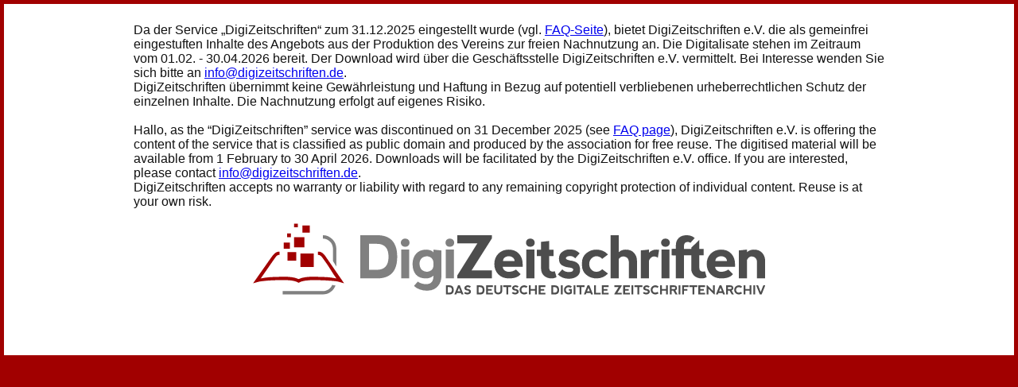

--- FILE ---
content_type: text/html; charset=UTF-8
request_url: https://www.digizeitschriften.de/dms/resolveppn/?PID=GDZPPN00167126X
body_size: 4089
content:
<!DOCTYPE html>
<html lang="de">
<head>
    <meta charset="UTF-8"/>
    <title>Digizeitschriften</title>
    <link rel="stylesheet" href="/build/app.3f6503ae.css" data-turbo-track="reload">
    <link rel="stylesheet" href="/build/viewer.081f6c06.css" data-turbo-track="reload">
    
    <link rel="apple-touch-icon" sizes="57x57" href="/build/images/apple-icon-57x57.e5d518e2.png">
    <link rel="apple-touch-icon" sizes="60x60" href="/build/images/apple-icon-60x60.2ad85c5c.png">
    <link rel="apple-touch-icon" sizes="72x72" href="/build/images/apple-icon-72x72.2f7202c5.png">
    <link rel="apple-touch-icon" sizes="76x76" href="/build/images/apple-icon-76x76.cb45179f.png">
    <link rel="apple-touch-icon" sizes="114x114" href="/build/images/apple-icon-114x114.287a427e.png">
    <link rel="apple-touch-icon" sizes="120x120" href="/build/images/apple-icon-120x120.f7609e57.png">
    <link rel="apple-touch-icon" sizes="144x144" href="/build/images/apple-icon-144x144.10995407.png">
    <link rel="apple-touch-icon" sizes="152x152" href="/build/images/apple-icon-152x152.ca53b5b1.png">
    <link rel="apple-touch-icon" sizes="180x180" href="/build/images/apple-icon-180x180.a57b8b62.png">
    <link rel="icon" type="image/png" sizes="192x192" href="/build/images/android-icon-192x192.c531a21c.png">
    <link rel="icon" type="image/png" sizes="32x32" href="/build/images/favicon-32x32.1037bd83.png">
    <link rel="icon" type="image/png" sizes="96x96" href="/build/images/favicon-96x96.9d319cca.png">
    <link rel="icon" type="image/png" sizes="16x16" href="/build/images/favicon-16x16.b8a14d45.png">
    <link rel="manifest" href="/manifest.json">
    <meta name="msapplication-TileColor" content="#ffffff">
    <meta name="msapplication-TileImage" content="/build/images/ms-icon-144x144.10995407.png">
    <meta name="theme-color" content="#ffffff">
    <meta name="viewport" content="width=device-width, initial-scale=1, shrink-to-fit=no">

    </head>
<body>
<div class="canvas">
    <nav class="index__menu">
    <div>
        Da der Service „DigiZeitschriften“ zum 31.12.2025 eingestellt wurde (vgl. <a href="https://www.digizeitschriften.de/page/faq">FAQ-Seite</a>), bietet DigiZeitschriften e.V. die als gemeinfrei eingestuften Inhalte des Angebots aus der Produktion des Vereins zur freien Nachnutzung an. Die Digitalisate stehen im Zeitraum vom 01.02. -  30.04.2026 bereit. Der Download wird über die Geschäftsstelle DigiZeitschriften e.V. vermittelt. Bei Interesse wenden Sie sich bitte an <a href="mailto:info@digizeitschriften.de">info@digizeitschriften.de</a>.
        <br />
        DigiZeitschriften übernimmt keine Gewährleistung und Haftung in Bezug auf potentiell verbliebenen urheberrechtlichen Schutz der einzelnen Inhalte. Die Nachnutzung erfolgt auf eigenes Risiko.
        <br />
        <br />
        Hallo, as the “DigiZeitschriften” service was discontinued on 31 December 2025 (see <a href="https://www.digizeitschriften.de/page/faq">FAQ page</a>), DigiZeitschriften e.V. is offering the content of the service that is classified as public domain and produced by the association for free reuse. The digitised material will be available from 1 February to 30 April 2026. Downloads will be facilitated by the DigiZeitschriften e.V. office. If you are interested, please contact <a href="mailto:info@digizeitschriften.de">info@digizeitschriften.de</a>.
        <br />
        DigiZeitschriften accepts no warranty or liability with regard to any remaining copyright protection of individual content. Reuse is at your own risk.
    </div>
    <div><br /></div>
    <div class="menu">
        <a href="/" class="menu__logo">
            <span class="visually-hidden">Digizeitschriften</span>
            <img src="/images/logo-digizeit-img.svg" class="menu__logo-s" alt=""/><img src="/images/logo-digizeit.svg" class="menu__logo-m" alt=""/>
        </a>
    </div>
    <div class="menu__logo-s">
        <a href="/"><img src="/images/logo-digizeit-text.svg" alt="" />
            <span class="visually-hidden">Digizeitschriften</span>
        </a>
    </div>
</nav>
</body>
</html>

